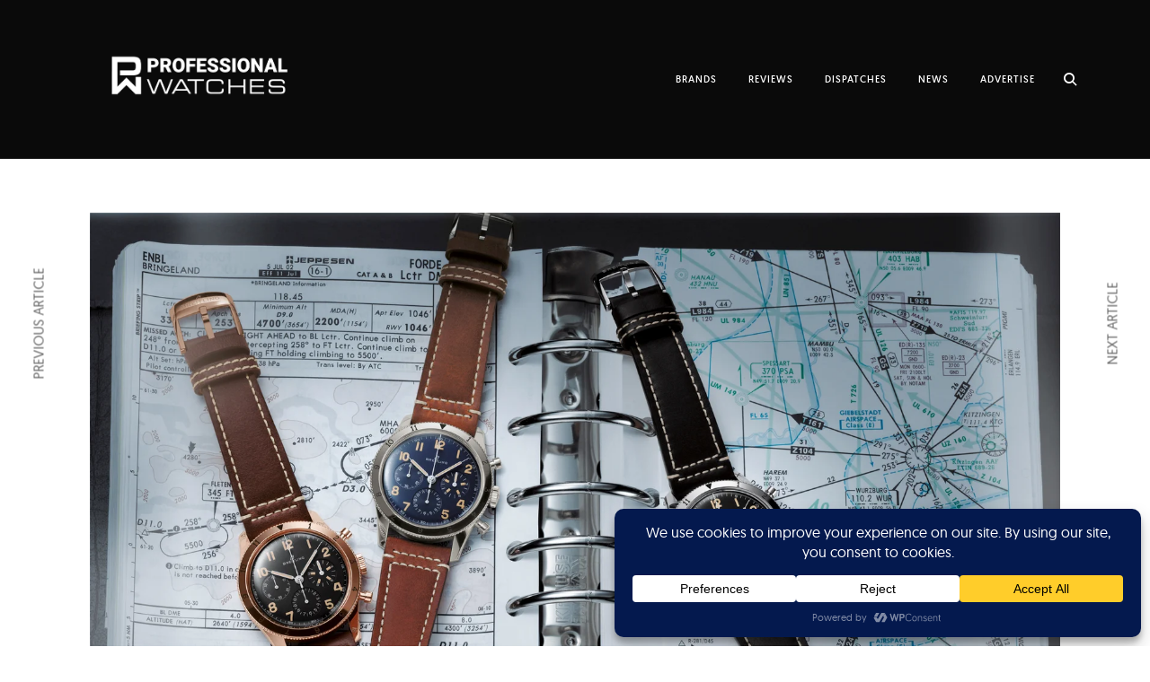

--- FILE ---
content_type: text/html; charset=UTF-8
request_url: https://professionalwatches.com/wp-admin/admin-ajax.php
body_size: -75
content:
{"content_id":45920,"counted":true,"reason":"","type":"post","subtype":"post","storage":{"name":["pvc_visits[0]"],"value":["1762829775b45920"],"expiry":[1762829775]}}

--- FILE ---
content_type: text/html; charset=utf-8
request_url: https://www.google.com/recaptcha/api2/aframe
body_size: 266
content:
<!DOCTYPE HTML><html><head><meta http-equiv="content-type" content="text/html; charset=UTF-8"></head><body><script nonce="vu81cGIlt0YQHnOQ6Wm8hA">/** Anti-fraud and anti-abuse applications only. See google.com/recaptcha */ try{var clients={'sodar':'https://pagead2.googlesyndication.com/pagead/sodar?'};window.addEventListener("message",function(a){try{if(a.source===window.parent){var b=JSON.parse(a.data);var c=clients[b['id']];if(c){var d=document.createElement('img');d.src=c+b['params']+'&rc='+(localStorage.getItem("rc::a")?sessionStorage.getItem("rc::b"):"");window.document.body.appendChild(d);sessionStorage.setItem("rc::e",parseInt(sessionStorage.getItem("rc::e")||0)+1);localStorage.setItem("rc::h",'1762829777154');}}}catch(b){}});window.parent.postMessage("_grecaptcha_ready", "*");}catch(b){}</script></body></html>